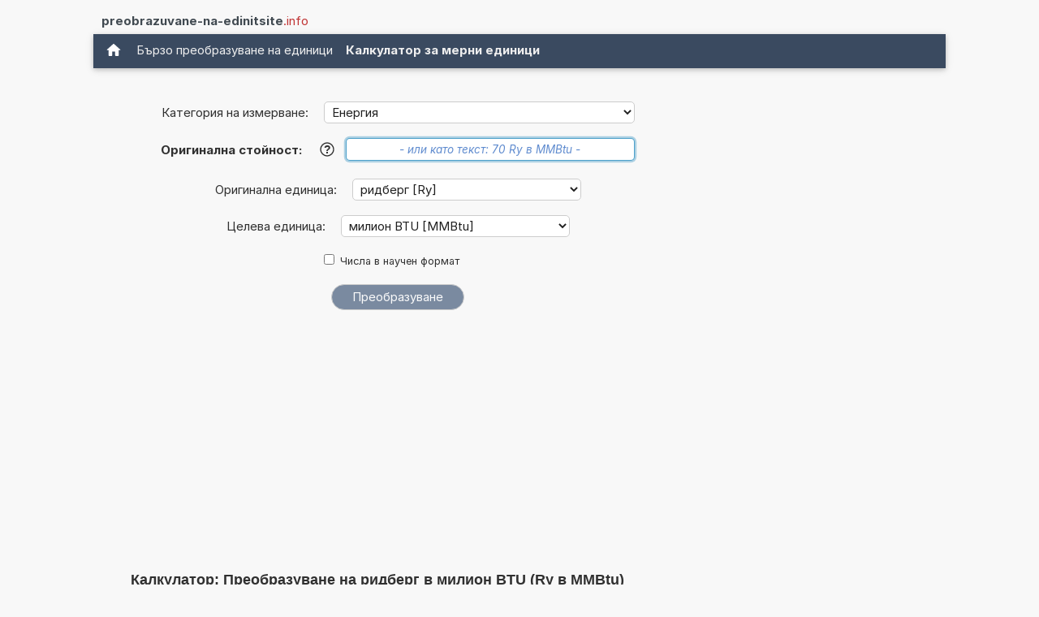

--- FILE ---
content_type: text/html; charset=UTF-8
request_url: https://www.preobrazuvane-na-edinitsite.info/preobrazuvane+na+ridberg+v+milion+BTU.php
body_size: 15294
content:
<!DOCTYPE html>
<html xml:lang="bg" lang="bg" dir="ltr">
<head>
    <title>Калкулатор: Преобразуване на Ry в MMBtu (ридберг в милион BTU)</title>

    <meta name="description" content="Колко милион BTU правят 1 ридберг? Калкулатор на единици за преобразуване на Ry в MMBtu. (ридберг в милион BTU) (Енергия)">
<meta charset="utf-8">            
<meta name="robots" content="ALL">
<meta name="copyright" content="2025, Thomas Hainke">            
<meta name="author" content="Thomas Hainke, Dipl. Inform. Univ.">
<meta name="viewport" content="width=device-width, initial-scale=1">
<meta name="apple-touch-fullscreen" content="YES">
<meta name="mobile-web-app-capable" content="yes">
<link rel="apple-touch-icon" href="/apple-touch-icon.png">
<link rel="apple-touch-icon" sizes="57x57" href="/apple-touch-icon-57x57.png">
<link rel="apple-touch-icon" sizes="72x72" href="/apple-touch-icon-72x72.png">
<link rel="apple-touch-icon" sizes="76x76" href="/apple-touch-icon-76x76.png">
<link rel="apple-touch-icon" sizes="114x114" href="/apple-touch-icon-114x114.png">
<link rel="apple-touch-icon" sizes="120x120" href="/apple-touch-icon-120x120.png">
<link rel="apple-touch-icon" sizes="144x144" href="/apple-touch-icon-144x144.png">
<link rel="apple-touch-icon" sizes="152x152" href="/apple-touch-icon-152x152.png">
<link rel="apple-touch-icon" sizes="152x152" href="/apple-touch-icon-180x180.png">
<meta name="HandheldFriendly" content="true">
<link rel="canonical" href="https://www.preobrazuvane-na-edinitsite.info/preobrazuvane+na+ridberg+v+milion+BTU.php">


	<link rel="preload" href="common/fonts/Inter/Inter-Regular.woff2" as="font" type="font/woff2" crossorigin>
	<link rel="preload" href="common/fonts/Inter/Inter-Bold.woff2" as="font" type="font/woff2" crossorigin>

	<style>@font-face{font-family:InterVariable;font-style:normal;font-weight:100 900;font-display:swap;src:url("./common/fonts/Inter/InterVariable.woff2") format("woff2");}@font-face{font-family:InterVariable;font-style:italic;font-weight:100 900;font-display:swap;src:url("./common/fonts/Inter/InterVariable-Italic.woff2") format("woff2");}@font-face{font-family:"Inter";font-style:normal;font-weight:100;font-display:swap;src:url("./common/fonts/Inter/Inter-Thin.woff2") format("woff2");}@font-face{font-family:"Inter";font-style:italic;font-weight:100;font-display:swap;src:url("./common/fonts/Inter/Inter-ThinItalic.woff2") format("woff2");}@font-face{font-family:"Inter";font-style:normal;font-weight:200;font-display:swap;src:url("./common/fonts/Inter/Inter-ExtraLight.woff2") format("woff2");}@font-face{font-family:"Inter";font-style:italic;font-weight:200;font-display:swap;src:url("./common/fonts/Inter/Inter-ExtraLightItalic.woff2") format("woff2");}@font-face{font-family:"Inter";font-style:normal;font-weight:300;font-display:swap;src:url("./common/fonts/Inter/Inter-Light.woff2") format("woff2");}@font-face{font-family:"Inter";font-style:italic;font-weight:300;font-display:swap;src:url("./common/fonts/Inter/Inter-LightItalic.woff2") format("woff2");}@font-face{font-family:"Inter";font-style:normal;font-weight:400;font-display:swap;src:url("./common/fonts/Inter/Inter-Regular.woff2") format("woff2");}@font-face{font-family:"Inter";font-style:italic;font-weight:400;font-display:swap;src:url("./common/fonts/Inter/Inter-Italic.woff2") format("woff2");}@font-face{font-family:"Inter";font-style:normal;font-weight:500;font-display:swap;src:url("./common/fonts/Inter/Inter-Medium.woff2") format("woff2");}@font-face{font-family:"Inter";font-style:italic;font-weight:500;font-display:swap;src:url("./common/fonts/Inter/Inter-MediumItalic.woff2") format("woff2");}@font-face{font-family:"Inter";font-style:normal;font-weight:600;font-display:swap;src:url("./common/fonts/Inter/Inter-SemiBold.woff2") format("woff2");}@font-face{font-family:"Inter";font-style:italic;font-weight:600;font-display:swap;src:url("./common/fonts/Inter/Inter-SemiBoldItalic.woff2") format("woff2");}@font-face{font-family:"Inter";font-style:normal;font-weight:700;font-display:swap;src:url("./common/fonts/Inter/Inter-Bold.woff2") format("woff2");}@font-face{font-family:"Inter";font-style:italic;font-weight:700;font-display:swap;src:url("./common/fonts/Inter/Inter-BoldItalic.woff2") format("woff2");}@font-face{font-family:"Inter";font-style:normal;font-weight:800;font-display:swap;src:url("./common/fonts/Inter/Inter-ExtraBold.woff2") format("woff2");}@font-face{font-family:"Inter";font-style:italic;font-weight:800;font-display:swap;src:url("./common/fonts/Inter/Inter-ExtraBoldItalic.woff2") format("woff2");}@font-face{font-family:"Inter";font-style:normal;font-weight:900;font-display:swap;src:url("./common/fonts/Inter/Inter-Black.woff2") format("woff2");}@font-face{font-family:"Inter";font-style:italic;font-weight:900;font-display:swap;src:url("./common/fonts/Inter/Inter-BlackItalic.woff2") format("woff2");}@font-face{font-family:"InterDisplay";font-style:normal;font-weight:100;font-display:swap;src:url("./common/fonts/Inter/InterDisplay-Thin.woff2") format("woff2");}@font-face{font-family:"InterDisplay";font-style:italic;font-weight:100;font-display:swap;src:url("./common/fonts/Inter/InterDisplay-ThinItalic.woff2") format("woff2");}@font-face{font-family:"InterDisplay";font-style:normal;font-weight:200;font-display:swap;src:url("./common/fonts/Inter/InterDisplay-ExtraLight.woff2") format("woff2");}@font-face{font-family:"InterDisplay";font-style:italic;font-weight:200;font-display:swap;src:url("./common/fonts/Inter/InterDisplay-ExtraLightItalic.woff2") format("woff2");}@font-face{font-family:"InterDisplay";font-style:normal;font-weight:300;font-display:swap;src:url("./common/fonts/Inter/InterDisplay-Light.woff2") format("woff2");}@font-face{font-family:"InterDisplay";font-style:italic;font-weight:300;font-display:swap;src:url("./common/fonts/Inter/InterDisplay-LightItalic.woff2") format("woff2");}@font-face{font-family:"InterDisplay";font-style:normal;font-weight:400;font-display:swap;src:url("./common/fonts/Inter/InterDisplay-Regular.woff2") format("woff2");}@font-face{font-family:"InterDisplay";font-style:italic;font-weight:400;font-display:swap;src:url("./common/fonts/Inter/InterDisplay-Italic.woff2") format("woff2");}@font-face{font-family:"InterDisplay";font-style:normal;font-weight:500;font-display:swap;src:url("./common/fonts/Inter/InterDisplay-Medium.woff2") format("woff2");}@font-face{font-family:"InterDisplay";font-style:italic;font-weight:500;font-display:swap;src:url("./common/fonts/Inter/InterDisplay-MediumItalic.woff2") format("woff2");}@font-face{font-family:"InterDisplay";font-style:normal;font-weight:600;font-display:swap;src:url("./common/fonts/Inter/InterDisplay-SemiBold.woff2") format("woff2");}@font-face{font-family:"InterDisplay";font-style:italic;font-weight:600;font-display:swap;src:url("./common/fonts/Inter/InterDisplay-SemiBoldItalic.woff2") format("woff2");}@font-face{font-family:"InterDisplay";font-style:normal;font-weight:700;font-display:swap;src:url("./common/fonts/Inter/InterDisplay-Bold.woff2") format("woff2");}@font-face{font-family:"InterDisplay";font-style:italic;font-weight:700;font-display:swap;src:url("./common/fonts/Inter/InterDisplay-BoldItalic.woff2") format("woff2");}@font-face{font-family:"InterDisplay";font-style:normal;font-weight:800;font-display:swap;src:url("./common/fonts/Inter/InterDisplay-ExtraBold.woff2") format("woff2");}@font-face{font-family:"InterDisplay";font-style:italic;font-weight:800;font-display:swap;src:url("./common/fonts/Inter/InterDisplay-ExtraBoldItalic.woff2") format("woff2");}@font-face{font-family:"InterDisplay";font-style:normal;font-weight:900;font-display:swap;src:url("./common/fonts/Inter/InterDisplay-Black.woff2") format("woff2");}@font-face{font-family:"InterDisplay";font-style:italic;font-weight:900;font-display:swap;src:url("./common/fonts/Inter/InterDisplay-BlackItalic.woff2") format("woff2");}@font-feature-values InterVariable{@character-variant{cv01:1;cv02:2;cv03:3;cv04:4;cv05:5;cv06:6;cv07:7;cv08:8;cv09:9;cv10:10;cv11:11;cv12:12;cv13:13;alt-1:1;alt-3:9;open-4:2;open-6:3;open-9:4;lc-l-with-tail:5;simplified-u:6;alt-double-s:7;uc-i-with-serif:8;uc-g-with-spur:10;single-story-a:11;compact-lc-f:12;compact-lc-t:13;}@styleset{ss01:1;ss02:2;ss03:3;ss04:4;ss05:5;ss06:6;ss07:7;ss08:8;open-digits:1;disambiguation:2;disambiguation-except-zero:4;round-quotes-and-commas:3;square-punctuation:7;square-quotes:8;circled-characters:5;squared-characters:6;}}@font-feature-values Inter{@character-variant{cv01:1;cv02:2;cv03:3;cv04:4;cv05:5;cv06:6;cv07:7;cv08:8;cv09:9;cv10:10;cv11:11;cv12:12;cv13:13;alt-1:1;alt-3:9;open-4:2;open-6:3;open-9:4;lc-l-with-tail:5;simplified-u:6;alt-double-s:7;uc-i-with-serif:8;uc-g-with-spur:10;single-story-a:11;compact-lc-f:12;compact-lc-t:13;}@styleset{ss01:1;ss02:2;ss03:3;ss04:4;ss05:5;ss06:6;ss07:7;ss08:8;open-digits:1;disambiguation:2;disambiguation-except-zero:4;round-quotes-and-commas:3;square-punctuation:7;square-quotes:8;circled-characters:5;squared-characters:6;}}@font-feature-values InterDisplay{@character-variant{cv01:1;cv02:2;cv03:3;cv04:4;cv05:5;cv06:6;cv07:7;cv08:8;cv09:9;cv10:10;cv11:11;cv12:12;cv13:13;alt-1:1;alt-3:9;open-4:2;open-6:3;open-9:4;lc-l-with-tail:5;simplified-u:6;alt-double-s:7;uc-i-with-serif:8;uc-g-with-spur:10;single-story-a:11;compact-lc-f:12;compact-lc-t:13;}@styleset{ss01:1;ss02:2;ss03:3;ss04:4;ss05:5;ss06:6;ss07:7;ss08:8;open-digits:1;disambiguation:2;disambiguation-except-zero:4;round-quotes-and-commas:3;square-punctuation:7;square-quotes:8;circled-characters:5;squared-characters:6;}}html{box-sizing:border-box}*,*:before,*:after{box-sizing:inherit}html{-ms-text-size-adjust:100%;-webkit-text-size-adjust:100%}body{margin:0}article,aside,details,figcaption,figure,footer,header,main,menu,nav,section{display:block}summary{display:list-item}audio,canvas,progress,video{display:inline-block}progress{vertical-align:baseline}audio:not([controls]){display:none;height:0}[hidden],template{display:none}a{background-color:transparent}a:active,a:hover{outline-width:0}abbr[title]{border-bottom:none;text-decoration:underline;text-decoration:underline dotted}b,strong{font-weight:bolder}dfn{font-style:italic}mark{background:#ff0;color:#000}small{font-size:80%}sub,sup{font-size:75%;line-height:0;position:relative;vertical-align:baseline}sub{bottom:-0.25em}sup{top:-0.5em}figure{margin:1em 40px}img{border-style:none}code,kbd,pre,samp{font-family:monospace,monospace;font-size:1em}hr{box-sizing:content-box;height:0;overflow:visible}button,input,select,textarea,optgroup{font:inherit;margin:0}optgroup{font-weight:bold}button,input{overflow:visible}button,select{text-transform:none}button,[type=button],[type=reset],[type=submit]{-webkit-appearance:button}button::-moz-focus-inner,[type=button]::-moz-focus-inner,[type=reset]::-moz-focus-inner,[type=submit]::-moz-focus-inner{border-style:none;padding:0}button:-moz-focusring,[type=button]:-moz-focusring,[type=reset]:-moz-focusring,[type=submit]:-moz-focusring{outline:1px dotted ButtonText}fieldset{border:1px solid #c0c0c0;margin:0 2px;padding:.35em .625em .75em}legend{color:inherit;display:table;max-width:100%;padding:0;white-space:normal}textarea{overflow:auto}[type=checkbox],[type=radio]{padding:0}[type=number]::-webkit-inner-spin-button,[type=number]::-webkit-outer-spin-button{height:auto}[type=search]{-webkit-appearance:textfield;outline-offset:-2px}[type=search]::-webkit-search-decoration{-webkit-appearance:none}::-webkit-file-upload-button{-webkit-appearance:button;font:inherit}html,body{font-family:Verdana,sans-serif;font-size:15px;line-height:1.5}html{overflow-x:hidden}h1{font-size:36px}h2{font-size:30px}h3{font-size:24px}h4{font-size:20px}h5{font-size:18px}h6{font-size:16px}.w3-serif{font-family:serif}.w3-sans-serif{font-family:sans-serif}.w3-cursive{font-family:cursive}.w3-monospace{font-family:monospace}h1,h2,h3,h4,h5,h6{font-family:"Segoe UI",Arial,sans-serif;font-weight:400;margin:10px 0}.w3-wide{letter-spacing:4px}hr{border:0;border-top:1px solid #eee;margin:20px 0}.w3-image{max-width:100%;height:auto}img{vertical-align:middle}a{color:inherit}.w3-table,.w3-table-all{border-collapse:collapse;border-spacing:0;width:100%;display:table}.w3-table-all{border:1px solid #ccc}.w3-bordered tr,.w3-table-all tr{border-bottom:1px solid #ddd}.w3-striped tbody tr:nth-child(even){background-color:#f1f1f1}.w3-table-all tr:nth-child(odd){background-color:#fff}.w3-table-all tr:nth-child(even){background-color:#f1f1f1}.w3-hoverable tbody tr:hover,.w3-ul.w3-hoverable li:hover{background-color:#ccc}.w3-centered tr th,.w3-centered tr td{text-align:center}.w3-table td,.w3-table th,.w3-table-all td,.w3-table-all th{padding:8px 8px;display:table-cell;text-align:left;vertical-align:top}.w3-table th:first-child,.w3-table td:first-child,.w3-table-all th:first-child,.w3-table-all td:first-child{padding-left:16px}.w3-btn,.w3-button{border:none;display:inline-block;padding:8px 16px;vertical-align:middle;overflow:hidden;text-decoration:none;color:inherit;background-color:inherit;text-align:center;cursor:pointer;white-space:nowrap}.w3-btn:hover{box-shadow:0 8px 16px 0 rgba(0,0,0,0.2),0 6px 20px 0 rgba(0,0,0,0.19)}.w3-btn,.w3-button{-webkit-touch-callout:none;-webkit-user-select:none;-khtml-user-select:none;-moz-user-select:none;-ms-user-select:none;user-select:none}.w3-disabled,.w3-btn:disabled,.w3-button:disabled{cursor:not-allowed;opacity:0.3}.w3-disabled *,:disabled *{pointer-events:none}.w3-btn.w3-disabled:hover,.w3-btn:disabled:hover{box-shadow:none}.w3-badge,.w3-tag{background-color:#000;color:#fff;display:inline-block;padding-left:8px;padding-right:8px;text-align:center}.w3-badge{border-radius:50%}.w3-ul{list-style-type:none;padding:0;margin:0}.w3-ul li{padding:8px 16px;border-bottom:1px solid #ddd}.w3-ul li:last-child{border-bottom:none}.w3-tooltip,.w3-display-container{position:relative}.w3-tooltip .w3-text{display:none}.w3-tooltip:hover .w3-text{display:inline-block}.w3-ripple:active{opacity:0.5}.w3-ripple{transition:opacity 0s}.w3-input{padding:8px;display:block;border:none;border-bottom:1px solid #ccc;width:100%}.w3-select{padding:9px 0;width:100%;border:none;border-bottom:1px solid #ccc}.w3-dropdown-click,.w3-dropdown-hover{position:relative;display:inline-block;cursor:pointer}.w3-dropdown-hover:hover .w3-dropdown-content{display:block}.w3-dropdown-hover:first-child,.w3-dropdown-click:hover{background-color:#ccc;color:#000}.w3-dropdown-hover:hover > .w3-button:first-child,.w3-dropdown-click:hover > .w3-button:first-child{background-color:#ccc;color:#000}.w3-dropdown-content{cursor:auto;color:#000;background-color:#fff;display:none;position:absolute;min-width:160px;margin:0;padding:0;z-index:1}.w3-check,.w3-radio{width:24px;height:24px;position:relative;top:6px}.w3-sidebar{height:100%;width:200px;background-color:#fff;position:fixed!important;z-index:1;overflow:auto}.w3-bar-block .w3-dropdown-hover,.w3-bar-block .w3-dropdown-click{width:100%}.w3-bar-block .w3-dropdown-hover .w3-dropdown-content,.w3-bar-block .w3-dropdown-click .w3-dropdown-content{min-width:100%}.w3-bar-block .w3-dropdown-hover .w3-button,.w3-bar-block .w3-dropdown-click .w3-button{width:100%;text-align:left;padding:8px 16px}.w3-main,#main{transition:margin-left .4s}.w3-modal{z-index:3;display:none;padding-top:100px;position:fixed;left:0;top:0;width:100%;height:100%;overflow:auto;background-color:rgb(0,0,0);background-color:rgba(0,0,0,0.4)}.w3-modal-content{margin:auto;background-color:#fff;position:relative;padding:0;outline:0;width:600px}.w3-bar{width:100%;overflow:hidden}.w3-center .w3-bar{display:inline-block;width:auto}.w3-bar .w3-bar-item{padding:8px 16px;float:left;width:auto;border:none;display:block;outline:0}.w3-bar .w3-dropdown-hover,.w3-bar .w3-dropdown-click{position:static;float:left}.w3-bar .w3-button{white-space:normal}.w3-bar-block .w3-bar-item{width:100%;display:block;padding:8px 16px;text-align:left;border:none;white-space:normal;float:none;outline:0}.w3-bar-block.w3-center .w3-bar-item{text-align:center}.w3-block{display:block;width:100%}.w3-responsive{display:block;overflow-x:auto}.w3-container:after,.w3-container:before,.w3-panel:after,.w3-panel:before,.w3-row:after,.w3-row:before,.w3-row-padding:after,.w3-row-padding:before,.w3-cell-row:before,.w3-cell-row:after,.w3-clear:after,.w3-clear:before,.w3-bar:before,.w3-bar:after{content:"";display:table;clear:both}.w3-col,.w3-half,.w3-third,.w3-twothird,.w3-threequarter,.w3-quarter{float:left;width:100%}.w3-col.s1{width:8.33333%}.w3-col.s2{width:16.66666%}.w3-col.s3{width:24.99999%}.w3-col.s4{width:33.33333%}.w3-col.s5{width:41.66666%}.w3-col.s6{width:49.99999%}.w3-col.s7{width:58.33333%}.w3-col.s8{width:66.66666%}.w3-col.s9{width:74.99999%}.w3-col.s10{width:83.33333%}.w3-col.s11{width:91.66666%}.w3-col.s12{width:99.99999%}@media (min-width:601px){.w3-col.m1{width:8.33333%}.w3-col.m2{width:16.66666%}.w3-col.m3,.w3-quarter{width:24.99999%}.w3-col.m4,.w3-third{width:33.33333%}.w3-col.m5{width:41.66666%}.w3-col.m6,.w3-half{width:49.99999%}.w3-col.m7{width:58.33333%}.w3-col.m8,.w3-twothird{width:66.66666%}.w3-col.m9,.w3-threequarter{width:74.99999%}.w3-col.m10{width:83.33333%}.w3-col.m11{width:91.66666%}.w3-col.m12{width:99.99999%}}@media (min-width:993px){.w3-col.l1{width:8.33333%}.w3-col.l2{width:16.66666%}.w3-col.l3{width:24.99999%}.w3-col.l4{width:33.33333%}.w3-col.l5{width:41.66666%}.w3-col.l6{width:49.99999%}.w3-col.l7{width:58.33333%}.w3-col.l8{width:66.66666%}.w3-col.l9{width:74.99999%}.w3-col.l10{width:83.33333%}.w3-col.l11{width:91.66666%}.w3-col.l12{width:99.99999%}}.w3-rest{overflow:hidden}.w3-stretch{margin-left:-16px;margin-right:-16px}.w3-content,.w3-auto{margin-left:auto;margin-right:auto}.w3-content{max-width:980px}.w3-auto{max-width:1140px}.w3-cell-row{display:table;width:100%}.w3-cell{display:table-cell}.w3-cell-top{vertical-align:top}.w3-cell-middle{vertical-align:middle}.w3-cell-bottom{vertical-align:bottom}.w3-hide{display:none!important}.w3-show-block,.w3-show{display:block!important}.w3-show-inline-block{display:inline-block!important}@media (max-width:1205px){.w3-auto{max-width:95%}}@media (max-width:600px){.w3-modal-content{margin:0 10px;width:auto!important}.w3-modal{padding-top:30px}.w3-dropdown-hover.w3-mobile .w3-dropdown-content,.w3-dropdown-click.w3-mobile .w3-dropdown-content{position:relative}.w3-hide-small{display:none!important}.w3-mobile{display:block;width:100%!important}.w3-bar-item.w3-mobile,.w3-dropdown-hover.w3-mobile,.w3-dropdown-click.w3-mobile{text-align:center}.w3-dropdown-hover.w3-mobile,.w3-dropdown-hover.w3-mobile .w3-btn,.w3-dropdown-hover.w3-mobile .w3-button,.w3-dropdown-click.w3-mobile,.w3-dropdown-click.w3-mobile .w3-btn,.w3-dropdown-click.w3-mobile .w3-button{width:100%}}@media (max-width:768px){.w3-modal-content{width:500px}.w3-modal{padding-top:50px}}@media (min-width:993px){.w3-modal-content{width:900px}.w3-hide-large{display:none!important}.w3-sidebar.w3-collapse{display:block!important}}@media (max-width:992px) and (min-width:601px){.w3-hide-medium{display:none!important}}@media (max-width:992px){.w3-sidebar.w3-collapse{display:none}.w3-main{margin-left:0!important;margin-right:0!important}.w3-auto{max-width:100%}}.w3-top,.w3-bottom{position:fixed;width:100%;z-index:1}.w3-top{top:0}.w3-bottom{bottom:0}.w3-overlay{position:fixed;display:none;width:100%;height:100%;top:0;left:0;right:0;bottom:0;background-color:rgba(0,0,0,0.5);z-index:2}.w3-display-topleft{position:absolute;left:0;top:0}.w3-display-topright{position:absolute;right:0;top:0}.w3-display-bottomleft{position:absolute;left:0;bottom:0}.w3-display-bottomright{position:absolute;right:0;bottom:0}.w3-display-middle{position:absolute;top:50%;left:50%;transform:translate(-50%,-50%);-ms-transform:translate(-50%,-50%)}.w3-display-left{position:absolute;top:50%;left:0%;transform:translate(0%,-50%);-ms-transform:translate(-0%,-50%)}.w3-display-right{position:absolute;top:50%;right:0%;transform:translate(0%,-50%);-ms-transform:translate(0%,-50%)}.w3-display-topmiddle{position:absolute;left:50%;top:0;transform:translate(-50%,0%);-ms-transform:translate(-50%,0%)}.w3-display-bottommiddle{position:absolute;left:50%;bottom:0;transform:translate(-50%,0%);-ms-transform:translate(-50%,0%)}.w3-display-container:hover .w3-display-hover{display:block}.w3-display-container:hover span.w3-display-hover{display:inline-block}.w3-display-hover{display:none}.w3-display-position{position:absolute}.w3-circle{border-radius:50%}.w3-round-small{border-radius:2px}.w3-round,.w3-round-medium{border-radius:4px}.w3-round-large{border-radius:8px}.w3-round-xlarge{border-radius:16px}.w3-round-xxlarge{border-radius:32px}.w3-row-padding,.w3-row-padding>.w3-half,.w3-row-padding>.w3-third,.w3-row-padding>.w3-twothird,.w3-row-padding>.w3-threequarter,.w3-row-padding>.w3-quarter,.w3-row-padding>.w3-col{padding:0 8px}.w3-container,.w3-panel{padding:0.01em 16px}.w3-panel{margin-top:16px;margin-bottom:16px}.w3-code,.w3-codespan{font-family:Consolas,"courier new";font-size:16px}.w3-code{width:auto;background-color:#fff;padding:8px 12px;border-left:4px solid #4CAF50;word-wrap:break-word}.w3-codespan{color:crimson;background-color:#f1f1f1;padding-left:4px;padding-right:4px;font-size:110%}.w3-card,.w3-card-2{box-shadow:0 2px 5px 0 rgba(0,0,0,0.16),0 2px 10px 0 rgba(0,0,0,0.12)}.w3-card-4,.w3-hover-shadow:hover{box-shadow:0 4px 10px 0 rgba(0,0,0,0.2),0 4px 20px 0 rgba(0,0,0,0.19)}.w3-spin{animation:w3-spin 2s infinite linear}@keyframes w3-spin{0%{transform:rotate(0deg)}100%{transform:rotate(359deg)}}.w3-animate-fading{animation:fading 10s infinite}@keyframes fading{0%{opacity:0}50%{opacity:1}100%{opacity:0}}.w3-animate-opacity{animation:opac 0.8s}@keyframes opac{from{opacity:0}to{opacity:1}}.w3-animate-top{position:relative;animation:animatetop 0.4s}@keyframes animatetop{from{top:-300px;opacity:0}to{top:0;opacity:1}}.w3-animate-left{position:relative;animation:animateleft 0.4s}@keyframes animateleft{from{left:-300px;opacity:0}to{left:0;opacity:1}}.w3-animate-right{position:relative;animation:animateright 0.4s}@keyframes animateright{from{right:-300px;opacity:0}to{right:0;opacity:1}}.w3-animate-bottom{position:relative;animation:animatebottom 0.4s}@keyframes animatebottom{from{bottom:-300px;opacity:0}to{bottom:0;opacity:1}}.w3-animate-zoom{animation:animatezoom 0.6s}@keyframes animatezoom{from{transform:scale(0)}to{transform:scale(1)}}.w3-animate-input{transition:width 0.4s ease-in-out}.w3-animate-input:focus{width:100%!important}.w3-opacity,.w3-hover-opacity:hover{opacity:0.60}.w3-opacity-off,.w3-hover-opacity-off:hover{opacity:1}.w3-opacity-max{opacity:0.25}.w3-opacity-min{opacity:0.75}.w3-greyscale-max,.w3-grayscale-max,.w3-hover-greyscale:hover,.w3-hover-grayscale:hover{filter:grayscale(100%)}.w3-greyscale,.w3-grayscale{filter:grayscale(75%)}.w3-greyscale-min,.w3-grayscale-min{filter:grayscale(50%)}.w3-sepia{filter:sepia(75%)}.w3-sepia-max,.w3-hover-sepia:hover{filter:sepia(100%)}.w3-sepia-min{filter:sepia(50%)}.w3-tiny{font-size:10px!important}.w3-small{font-size:12px!important}.w3-medium{font-size:15px!important}.w3-large{font-size:18px!important}.w3-xlarge{font-size:24px!important}.w3-xxlarge{font-size:36px!important}.w3-xxxlarge{font-size:48px!important}.w3-jumbo{font-size:64px!important}.w3-left-align{text-align:left!important}.w3-right-align{text-align:right!important}.w3-justify{text-align:justify!important}.w3-center{text-align:center!important}.w3-border-0{border:0!important}.w3-border{border:1px solid #ccc!important}.w3-border-top{border-top:1px solid #ccc!important}.w3-border-bottom{border-bottom:1px solid #ccc!important}.w3-border-left{border-left:1px solid #ccc!important}.w3-border-right{border-right:1px solid #ccc!important}.w3-topbar{border-top:6px solid #ccc!important}.w3-bottombar{border-bottom:6px solid #ccc!important}.w3-leftbar{border-left:6px solid #ccc!important}.w3-rightbar{border-right:6px solid #ccc!important}.w3-section,.w3-code{margin-top:16px!important;margin-bottom:16px!important}.w3-margin{margin:16px!important}.w3-margin-top{margin-top:16px!important}.w3-margin-bottom{margin-bottom:16px!important}.w3-margin-left{margin-left:16px!important}.w3-margin-right{margin-right:16px!important}.w3-padding-small{padding:4px 8px!important}.w3-padding{padding:8px 16px!important}.w3-padding-large{padding:12px 24px!important}.w3-padding-16{padding-top:16px!important;padding-bottom:16px!important}.w3-padding-24{padding-top:24px!important;padding-bottom:24px!important}.w3-padding-32{padding-top:32px!important;padding-bottom:32px!important}.w3-padding-48{padding-top:48px!important;padding-bottom:48px!important}.w3-padding-64{padding-top:64px!important;padding-bottom:64px!important}.w3-padding-top-64{padding-top:64px!important}.w3-padding-top-48{padding-top:48px!important}.w3-padding-top-32{padding-top:32px!important}.w3-padding-top-24{padding-top:24px!important}.w3-left{float:left!important}.w3-right{float:right!important}.w3-button:hover{color:#000!important;background-color:#ccc!important}.w3-transparent,.w3-hover-none:hover{background-color:transparent!important}.w3-hover-none:hover{box-shadow:none!important}.w3-amber,.w3-hover-amber:hover{color:#000!important;background-color:#ffc107!important}.w3-aqua,.w3-hover-aqua:hover{color:#000!important;background-color:#00ffff!important}.w3-blue,.w3-hover-blue:hover{color:#fff!important;background-color:#2196F3!important}.w3-light-blue,.w3-hover-light-blue:hover{color:#000!important;background-color:#87CEEB!important}.w3-brown,.w3-hover-brown:hover{color:#fff!important;background-color:#795548!important}.w3-cyan,.w3-hover-cyan:hover{color:#000!important;background-color:#00bcd4!important}.w3-blue-grey,.w3-hover-blue-grey:hover,.w3-blue-gray,.w3-hover-blue-gray:hover{color:#fff!important;background-color:#607d8b!important}.w3-green,.w3-hover-green:hover{color:#fff!important;background-color:#4CAF50!important}.w3-light-green,.w3-hover-light-green:hover{color:#000!important;background-color:#8bc34a!important}.w3-indigo,.w3-hover-indigo:hover{color:#fff!important;background-color:#3f51b5!important}.w3-khaki,.w3-hover-khaki:hover{color:#000!important;background-color:#f0e68c!important}.w3-lime,.w3-hover-lime:hover{color:#000!important;background-color:#cddc39!important}.w3-orange,.w3-hover-orange:hover{color:#000!important;background-color:#ff9800!important}.w3-deep-orange,.w3-hover-deep-orange:hover{color:#fff!important;background-color:#ff5722!important}.w3-pink,.w3-hover-pink:hover{color:#fff!important;background-color:#e91e63!important}.w3-purple,.w3-hover-purple:hover{color:#fff!important;background-color:#9c27b0!important}.w3-deep-purple,.w3-hover-deep-purple:hover{color:#fff!important;background-color:#673ab7!important}.w3-red,.w3-hover-red:hover{color:#fff!important;background-color:#f44336!important}.w3-sand,.w3-hover-sand:hover{color:#000!important;background-color:#fdf5e6!important}.w3-teal,.w3-hover-teal:hover{color:#fff!important;background-color:#009688!important}.w3-yellow,.w3-hover-yellow:hover{color:#000!important;background-color:#ffeb3b!important}.w3-white,.w3-hover-white:hover{color:#000!important;background-color:#fff!important}.w3-black,.w3-hover-black:hover{color:#fff!important;background-color:#000!important}.w3-grey,.w3-hover-grey:hover,.w3-gray,.w3-hover-gray:hover{color:#000!important;background-color:#9e9e9e!important}.w3-light-grey,.w3-hover-light-grey:hover,.w3-light-gray,.w3-hover-light-gray:hover{color:#000!important;background-color:#f1f1f1!important}.w3-dark-grey,.w3-hover-dark-grey:hover,.w3-dark-gray,.w3-hover-dark-gray:hover{color:#fff!important;background-color:#616161!important}.w3-pale-red,.w3-hover-pale-red:hover{color:#000!important;background-color:#ffdddd!important}.w3-pale-green,.w3-hover-pale-green:hover{color:#000!important;background-color:#ddffdd!important}.w3-pale-yellow,.w3-hover-pale-yellow:hover{color:#000!important;background-color:#ffffcc!important}.w3-pale-blue,.w3-hover-pale-blue:hover{color:#000!important;background-color:#ddffff!important}.w3-text-amber,.w3-hover-text-amber:hover{color:#ffc107!important}.w3-text-aqua,.w3-hover-text-aqua:hover{color:#00ffff!important}.w3-text-blue,.w3-hover-text-blue:hover{color:#2196F3!important}.w3-text-light-blue,.w3-hover-text-light-blue:hover{color:#87CEEB!important}.w3-text-brown,.w3-hover-text-brown:hover{color:#795548!important}.w3-text-cyan,.w3-hover-text-cyan:hover{color:#00bcd4!important}.w3-text-blue-grey,.w3-hover-text-blue-grey:hover,.w3-text-blue-gray,.w3-hover-text-blue-gray:hover{color:#607d8b!important}.w3-text-green,.w3-hover-text-green:hover{color:#4CAF50!important}.w3-text-light-green,.w3-hover-text-light-green:hover{color:#8bc34a!important}.w3-text-indigo,.w3-hover-text-indigo:hover{color:#3f51b5!important}.w3-text-khaki,.w3-hover-text-khaki:hover{color:#b4aa50!important}.w3-text-lime,.w3-hover-text-lime:hover{color:#cddc39!important}.w3-text-orange,.w3-hover-text-orange:hover{color:#ff9800!important}.w3-text-deep-orange,.w3-hover-text-deep-orange:hover{color:#ff5722!important}.w3-text-pink,.w3-hover-text-pink:hover{color:#e91e63!important}.w3-text-purple,.w3-hover-text-purple:hover{color:#9c27b0!important}.w3-text-deep-purple,.w3-hover-text-deep-purple:hover{color:#673ab7!important}.w3-text-red,.w3-hover-text-red:hover{color:#f44336!important}.w3-text-sand,.w3-hover-text-sand:hover{color:#fdf5e6!important}.w3-text-teal,.w3-hover-text-teal:hover{color:#009688!important}.w3-text-yellow,.w3-hover-text-yellow:hover{color:#d2be0e!important}.w3-text-white,.w3-hover-text-white:hover{color:#fff!important}.w3-text-black,.w3-hover-text-black:hover{color:#000!important}.w3-text-grey,.w3-hover-text-grey:hover,.w3-text-gray,.w3-hover-text-gray:hover{color:#757575!important}.w3-text-light-grey,.w3-hover-text-light-grey:hover,.w3-text-light-gray,.w3-hover-text-light-gray:hover{color:#f1f1f1!important}.w3-text-dark-grey,.w3-hover-text-dark-grey:hover,.w3-text-dark-gray,.w3-hover-text-dark-gray:hover{color:#3a3a3a!important}.w3-border-amber,.w3-hover-border-amber:hover{border-color:#ffc107!important}.w3-border-aqua,.w3-hover-border-aqua:hover{border-color:#00ffff!important}.w3-border-blue,.w3-hover-border-blue:hover{border-color:#2196F3!important}.w3-border-light-blue,.w3-hover-border-light-blue:hover{border-color:#87CEEB!important}.w3-border-brown,.w3-hover-border-brown:hover{border-color:#795548!important}.w3-border-cyan,.w3-hover-border-cyan:hover{border-color:#00bcd4!important}.w3-border-blue-grey,.w3-hover-border-blue-grey:hover,.w3-border-blue-gray,.w3-hover-border-blue-gray:hover{border-color:#607d8b!important}.w3-border-green,.w3-hover-border-green:hover{border-color:#4CAF50!important}.w3-border-light-green,.w3-hover-border-light-green:hover{border-color:#8bc34a!important}.w3-border-indigo,.w3-hover-border-indigo:hover{border-color:#3f51b5!important}.w3-border-khaki,.w3-hover-border-khaki:hover{border-color:#f0e68c!important}.w3-border-lime,.w3-hover-border-lime:hover{border-color:#cddc39!important}.w3-border-orange,.w3-hover-border-orange:hover{border-color:#ff9800!important}.w3-border-deep-orange,.w3-hover-border-deep-orange:hover{border-color:#ff5722!important}.w3-border-pink,.w3-hover-border-pink:hover{border-color:#e91e63!important}.w3-border-purple,.w3-hover-border-purple:hover{border-color:#9c27b0!important}.w3-border-deep-purple,.w3-hover-border-deep-purple:hover{border-color:#673ab7!important}.w3-border-red,.w3-hover-border-red:hover{border-color:#f44336!important}.w3-border-sand,.w3-hover-border-sand:hover{border-color:#fdf5e6!important}.w3-border-teal,.w3-hover-border-teal:hover{border-color:#009688!important}.w3-border-yellow,.w3-hover-border-yellow:hover{border-color:#ffeb3b!important}.w3-border-white,.w3-hover-border-white:hover{border-color:#fff!important}.w3-border-black,.w3-hover-border-black:hover{border-color:#000!important}.w3-border-grey,.w3-hover-border-grey:hover,.w3-border-gray,.w3-hover-border-gray:hover{border-color:#9e9e9e!important}.w3-border-light-grey,.w3-hover-border-light-grey:hover,.w3-border-light-gray,.w3-hover-border-light-gray:hover{border-color:#f1f1f1!important}.w3-border-dark-grey,.w3-hover-border-dark-grey:hover,.w3-border-dark-gray,.w3-hover-border-dark-gray:hover{border-color:#616161!important}.w3-border-pale-red,.w3-hover-border-pale-red:hover{border-color:#ffe7e7!important}.w3-border-pale-green,.w3-hover-border-pale-green:hover{border-color:#e7ffe7!important}.w3-border-pale-yellow,.w3-hover-border-pale-yellow:hover{border-color:#ffffcc!important}.w3-border-pale-blue,.w3-hover-border-pale-blue:hover{border-color:#e7ffff!important}:root{font-family:Inter,sans-serif;font-feature-settings:'liga' 1,'calt' 1;}@supports (font-variation-settings:normal){:root{font-family:InterVariable,sans-serif;}}div.main{max-width:1050px;}body{font-family:'Inter',sans-serif;font-weight:normal;font-size:clamp(1.05rem,2.5vi,1.07rem);line-height:1.5;}.logo-min a{font-weight:normal;text-decoration:none;position:relative;float:left;margin:15px 0 5px 10px;text-align:center;}.logo a{font-weight:normal;text-decoration:none;}@media only screen and (min-width:601px){.logo{position:relative;float:left;margin:15px 0 5px 10px;text-align:center;}}@media only screen and (min-width:993px){.logo{position:relative;float:left;margin:40px 0 20px 10px;text-align:center;}}.logo-titel{clear:both;max-width:280px;font-size:70%;padding-top:5px;text-align:center;}.logo-titel h1,h2,h3{font-size:90%;margin:0;padding:0;}h1{font-size:120%;font-weight:bold;}h2,h3,h4{font-size:120%;font-weight:bold;padding-top:1.5em;padding-bottom:0;}.content-top{float:right;margin:10px;}.content-bottom{margin:0 auto;padding:30px 0;text-align:center;}.content-bottom-100{margin:0 auto;padding:0;text-align:center;}.content-bottom-50{margin:0 auto;padding:0;text-align:center;}.bannercontent{margin:0 auto;padding:30px 0;text-align:center;}.navigation{padding:5px;margin-bottom:3px;}.container-main{display:flex;align-items:flex-start;}.article{flex:1;}.content-right{position:sticky;align-self:flex-start;margin-top:32px;top:32px;}.footer{margin:48px 0 144px;}img{border:none;}li{margin-bottom:5px;}th{font-weight:normal;}label{margin-right:15px;}.block{margin:1em 0.5em;}@media only screen and (min-width:601px){.block{margin:1em 2em;}}article a{display:inline-block;text-decoration:none;padding-right:1em;background:url('data:image/svg+xml;utf8,<svg width="21" height="16" fill="slategrey" viewBox="-4 0 12 12" xmlns="http://www.w3.org/2000/svg" xmlns:xlink="http://www.w3.org/1999/xlink"><polygon points="2,2 5,2 5,3 3,3 3,9 9,9 9,7 10,7 10,10 2,10"/><polygon points="6.2,2 10,2 10,5.79 8.58,4.37 6.5,6.5 5.5,5.5 7.6,3.4"/></svg>') right no-repeat;}a.cc_btn.cc_btn_accept_all{padding-right:37px;padding-left:20px;}select{padding:2px 5px;}input{padding:2px 7px;}input,select,textarea,input[type="checkbox"],button{border:1px solid;border-radius:5px;box-sizing:border-box;}input[type="submit"],button{padding:4px 25px;display:inline-block;border-radius:50px;cursor:pointer;transition:background-color 0.3s ease;}input:focus,select:focus,textarea:focus,button:focus{outline:none;}input::placeholder{font-style:italic;font-size:90%;text-align:center;vertical-align:center;}div.stickyadbottom{position:fixed;bottom:0;left:0;width:100%;text-align:center;padding:5px;transition:transform 0.3s ease-in-out;border-top:1px solid #a6a6a6;box-shadow:0 -1px 5px 0 rgba(10,10,9,0.22);}.hidden{display:none;}div.stickyad-closetab{position:absolute;right:0px;top:-35px;font-weight:bold;font-size:16px;padding:5px 15px;cursor:pointer;border-radius:10px 10px 0 0;border-left:1px solid #a6a6a6;border-right:1px solid #a6a6a6;border-top:1px solid #a6a6a6;}body{background-color:#f8f8f8;color:#303030;}h1,h2,h3,h4,h5,h5{color:#303030;}.logo,.logo-min{color:#404950;}#logo-tld{color:#c03333;}.error{color:#e03333;}.footer,.note{background-color:#ecedf1;}.footer a{color:#1a2a40;}.navigation{background-color:#3a4a60;color:#efefef;}.navigation-mobile{background-color:#3a4a60;color:#efefef;}.navigation a:hover,.navigation button:hover,.w3-dropdown-hover:hover > .w3-button{background-color:#e9e9f2 !important;color:#3f3f3f !important;font-weight:bold;}.navigation button{border-radius:0;}.w3-table-all th{background-color:#f8f8f8;}.w3-table-all tr:nth-child(odd){background-color:#ebedf0;}.w3-table-all tr:nth-child(even){background-color:#f8f8f8;}.w3-table-all tr{border-bottom:1px solid #878787;}.w3-table-all{border:0px solid #878787;}textarea,select,textarea,input:not([type="button"]){background-color:#ffffff;color:#202020;}html{accent-color:#3a4a60;}input,select,textarea,input[type="checkbox"],button{border-color:#ccc;}input:focus,select:focus,textarea:focus,button:focus{border-color:rgba(0,120,180,0.70);box-shadow:0 0 0 0.15rem rgba(0,120,180,0.30);}input[type="submit"],button{background-color:#7a8aa0;color:#fafafa;}input[type="submit"]:hover,button:hover{background-color:#3a4a60;color:#efefef;}input[type="submit"]:focus,button.focus{outline:2px solid rgba(0,120,180,0.30);}input::placeholder{color:#608ccf;}div.stickyadbottom,div.stickyad-closetab{background-color:white;color:#333;}@media (prefers-color-scheme:dark),(prefers-contrast:less){body{background-color:#07172f;color:#dfdfdf;}h1,h2,h3,h4,h5,h5{color:#dfdfdf;}.logo,.logo-min{color:#efefef;}#logo-tld{color:#efefef;}.error{color:#e03333;}.footer,.note{background-color:#1a2a40;}.footer a{color:#7a8ab0;}article a{background:url('data:image/svg+xml;utf8,<svg width="21" height="16" fill="lightgrey" viewBox="-4 0 12 12" xmlns="http://www.w3.org/2000/svg" xmlns:xlink="http://www.w3.org/1999/xlink"><polygon points="2,2 5,2 5,3 3,3 3,9 9,9 9,7 10,7 10,10 2,10"/><polygon points="6.2,2 10,2 10,5.79 8.58,4.37 6.5,6.5 5.5,5.5 7.6,3.4"/></svg>') right no-repeat;}.navigation,.w3-dropdown-content{background-color:#3a4a60;color:#efefef;}.navigation-mobile{background-color:#3a4a60;color:#efefef;}.navigation a:hover,.navigation button:hover{background-color:#7a8aa0 !important;color:#efefef !important;font-weight:normal;}.w3-dropdown-hover:hover > .w3-button{background-color:#7a8aa0 !important;color:#efefef !important;font-weight:normal;}.w3-table-all tr:nth-child(odd){background-color:#3d4d60;}.w3-table-all tr:nth-child(even){background-color:#2d3d50;}.w3-table-all tr{border-bottom:1px solid #878787;}.w3-table-all{border:0px solid #878787;}textarea,select,textarea,input:not([type="button"]){background-color:#5a6a80;color:#efefef;}html{accent-color:#6a7a90;}input[type="submit"]:focus,button:focus{outline:1px solid rgba(255,255,255,0.7);}input,select,textarea,input[type="checkbox"],button{border-color:rgba(240,240,240,0.7);}input:focus,select:focus,textarea:focus,button:focus{border-color:rgba(240,240,240,0.7);box-shadow:0 0 0 0.15rem rgba(240,240,240,0.9);}input[type="submit"],button{background-color:#5a6a80;color:#efefef;}input[type="submit"]:hover,button:hover{background-color:#3a4a60;color:#efefef;}input[type="submit"]:focus,button:focus{outline:2px solid rgba(240,240,240,0.5);}input::placeholder{color:#a0ccff;}div.stickyadbottom,div.stickyad-closetab{background-color:#3a4a60;color:#efefef;}hr{border-color:#555555;}img{filter:grayscale( 20% );}}@media (prefers-reduced-motion:reduce){*{animation:none !important;transition:none !important;}}#calculator-value{width:90%;}select{max-width:95%;}div.inputform{margin:0 auto -10px auto;}div.inputform_row,div.inputform_row_min{margin:1.0rem 0;text-align:center;}div.note{text-align:center;margin:10px 0;padding:20px 5px 20px 5px;}.navigation{display:none;}.content-bottom-100{margin-top:3px;}@media only screen and (min-width:601px){#calculator-value{width:auto;}select{max-width:none;}div.inputform{margin:20px auto 0 auto;}div.inputform_row,div.inputform_row_min{margin:1.4rem 0;}div.note{margin:0 10px 0 15px;padding:20px 10px 10px 10px;}.navigation{display:block;}}@media only screen and (min-width:993px){div.inputform{margin:20px auto 0 auto;}div.inputform_row,div.inputform_row_min{margin:1.2rem 0;}div.note{margin:0 10px 0 15px;padding:40px 20px 20px 20px;}.navigation{display:block;}}.result-error{text-align:center;padding:20px 40px;margin-bottom:-10px;}.disclaimer{margin:30px 40px 10px 40px;font-size:75%;text-align:center;line-height:100%;}@media only screen and (max-width:600px){div.inputform{margin-top:-0.5rem;}div.inputform_row{margin:1.2rem 0;}div.inputform_row_min{margin:0.8rem 0;}#submitButton{margin-top:3px;}}.copy-button{margin-left:16px;padding:4px 4px 0 4px;border-radius:5px;}.settings-button,.settings-button:hover{background:none;border:none;cursor:pointer;padding:0;float:right;margin:0 0.5em 0 0;}.settings-button svg{width:24px;height:24px;}.settings-modal{display:none;position:fixed;top:50%;left:50%;transform:translate(-50%,-50%);width:300px;padding:2rem;z-index:1000;border-radius:8px;}.settings-modal div.inputform_row{margin:2.4rem 0;}.overlay{display:none;position:fixed;top:0;left:0;width:100%;height:100%;background:rgba(0,0,0,0.5);z-index:999;}@media only screen and (min-width:601px){.settings-button,.settings-button:hover{margin-right:2em;margin-left:-2rem;}.settings-modal{width:400px;}}.inputvalue_group{display:inline-flex;align-items:center;}.btnhelp{border:none;cursor:pointer;padding:0;margin:0 0.7rem 0 0;border-radius:30px;transition:none;display:flex;align-items:center;justify-content:center;}.btnhelp svg{width:24px;height:24px;}.help-modal{margin-top:-2rem;display:none;flex-direction:column;overflow:hidden;position:fixed;top:50%;left:50%;transform:translate(-50%,-50%);width:80%;max-width:700px;max-height:80%;padding:1rem 2rem;z-index:1000;border-radius:8px;}.help-modal-content{padding:0;margin:1rem 0 1.5rem 0;overflow-y:auto;flex:1 1 auto;}.help-modal-footer{padding:10px;position:sticky;bottom:0;text-align:center;z-index:10;border-top:1px solid #ccc;}.help-modal-footer button{margin:10px 0 0 0;}@media only screen and (max-width:600px){.help-modal{margin-top:-3rem;width:95%;height:80%;max-height:100%;padding:0.5rem 1rem;}.btnhelp{margin-left:0.2rem;}.btnhelp svg{width:32px;height:32px;}}.settings-button svg{fill:#303030;}.settings-button:hover svg{fill:#608ccf;}.settings-modal,.help-modal{background:#f8f8f8;border:1px solid #ccc;box-shadow:0 4px 6px rgba(0,0,0,0.1);}.btnhelp{color:#303030;background:#f8f8f8;}@media (prefers-color-scheme:dark),(prefers-contrast:less){.settings-button svg{fill:#dfdfdf;}.settings-button:hover svg{fill:#fff;}.settings-modal,.help-modal{background:#1a2a40;border:1px solid #ccc;box-shadow:0 4px 6px rgba(0,0,0,0.1);}.btnhelp{color:#dfdfdf;background:#1a2a40;}}</style>
</head>
<body>

<div class="main w3-content">
<header>
	<div class="logo-min w3-hide-small">
		<a href="https://www.preobrazuvane-na-edinitsite.info"><span style="font-size: 15px;">
    <strong>preobrazuvane-na-edinitsite</strong><span id="logo-tld">.info</span>
</span></a>
	</div>
	
</header>

<nav>
	<div class="navigation w3-bar w3-card">
	<a class="w3-bar-item w3-button w3-padding-small w3-hide-medium w3-hide-large w3-left" href="javascript:void(0)" onclick="navMobileClick()">
		<svg xmlns="http://www.w3.org/2000/svg" width="24" height="20" viewBox="0 0 24 20"><path d="M0 0h24v24H0z" fill="none"/><path d="M3 18h18v-2H3v2zm0-5h18v-2H3v2zm0-7v2h18V6H3z" fill="white"/></svg>
	</a>
	<a href="https://www.preobrazuvane-na-edinitsite.info" class="w3-bar-item w3-button w3-padding-small w3-hide-small">
    <svg xmlns="http://www.w3.org/2000/svg" width="24" height="18" viewBox="0 0 24 20"><path fill="none" d="M0 0h24v24H0V0z"/><path d="M10 19v-5h4v5c0 .55.45 1 1 1h3c.55 0 1-.45 1-1v-7h1.7c.46 0 .68-.57.33-.87L12.67 3.6c-.38-.34-.96-.34-1.34 0l-8.36 7.53c-.34.3-.13.87.33.87H5v7c0 .55.45 1 1 1h3c.55 0 1-.45 1-1z" fill="white"/></svg>
</a><a href="preobrazuvane-na-edinitsi.php" class="w3-bar-item w3-button w3-padding-small w3-hide-small">Бързо преобразуване на единици</a><a href="kalkulator-za-merni-edinitsi.php" class="w3-bar-item w3-button w3-padding-small w3-hide-small"><strong>Калкулатор за мерни единици</strong></a>
	</div>
	<div id="navMobile" class="navigation-mobile w3-bar-block w3-hide w3-hide-large w3-hide-medium w3-top">
	<a href="index.php" class="w3-bar-item w3-button w3-padding-large">Начало</a><a href="preobrazuvane-na-edinitsi.php" class="w3-bar-item w3-button w3-padding-large">Бързо преобразуване на единици</a><a href="kalkulator-za-merni-edinitsi.php" class="w3-bar-item w3-button w3-padding-large"><strong>Калкулатор за мерни единици</strong></a>  
	</div>
</nav>

<main>
	<div class="container-main w3-container">
		<div class="article">
			<article>
				 <div class="inputform w3-responsive w3-animate-zoom">  <form method="post" action="kalkulator-za-merni-edinitsi.php"> <div class="inputform_row"> <label>Категория на измерване:</label> <span class="w3-hide-large w3-hide-medium"><br></span> <select name="type"  onChange="ComboOnChange('parent',this)"><option value="kalkulator-za-merni-edinitsi.php?type=absolyutno-termichno-suprotivlenie">Абсолютно термично съпротивление</option><option value="kalkulator-za-merni-edinitsi.php?type=bait-bit">Байт / Бит</option><option value="kalkulator-za-merni-edinitsi.php?type=broina-sistema">Бройна система</option><option value="kalkulator-za-merni-edinitsi.php?type=vreme">Време</option><option value="kalkulator-za-merni-edinitsi.php?type=vurtyasht-moment">Въртящ момент</option><option value="kalkulator-za-merni-edinitsi.php?type=gotvarstvo">Готварство / Рецепти</option><option value="kalkulator-za-merni-edinitsi.php?type=dielektrichna-pronitsaemost">Диелектрична проницаемост</option><option value="kalkulator-za-merni-edinitsi.php?type=dinamichen-viskozitet">Динамичен вискозитет</option><option value="kalkulator-za-merni-edinitsi.php?type=dulzhina">Дължина / Разстояние</option><option value="kalkulator-za-merni-edinitsi.php?type=ekvivalentna-doza">Еквивалентна доза</option><option value="kalkulator-za-merni-edinitsi.php?type=ekspozitsionnata-doza">Експозиционната доза</option><option value="kalkulator-za-merni-edinitsi.php?type=elektricheska-provodimost">Електрическа проводимост</option><option value="kalkulator-za-merni-edinitsi.php?type=elektricheska-tvurdost">Електрическа твърдост</option><option value="kalkulator-za-merni-edinitsi.php?type=elektricheski-zaryad">Електрически заряд</option><option value="kalkulator-za-merni-edinitsi.php?type=elektricheski-kapatsitet">Електрически капацитет</option><option value="kalkulator-za-merni-edinitsi.php?type=elektricheski-potentsial">Електрически потенциал</option><option value="kalkulator-za-merni-edinitsi.php?type=elektricheski-tok">Електрически ток</option><option value="kalkulator-za-merni-edinitsi.php?type=elektricheskiyat-dipolen-moment">Електрическият диполен момент </option><option value="kalkulator-za-merni-edinitsi.php?type=elektrichesko-pole">Електрическо поле</option><option value="kalkulator-za-merni-edinitsi.php?type=elektrichesko-suprotivlenie">Електрическо съпротивление</option><option value="kalkulator-za-merni-edinitsi.php?type=emisii-na-co2">Емисии на CO2</option><option value="kalkulator-za-merni-edinitsi.php?type=energiina-plutnost">Енергийна плътност</option><option value="kalkulator-za-merni-edinitsi.php?type=energichna-yarkost">Енергична яркост</option><option value="kalkulator-za-merni-edinitsi.php?type=energiya" selected>Енергия</option><option value="kalkulator-za-merni-edinitsi.php?type=impuls">Импулс</option><option value="kalkulator-za-merni-edinitsi.php?type=induktivnost">Индуктивност</option><option value="kalkulator-za-merni-edinitsi.php?type=intenzitet-na-izluchvane">Интензитет на излъчване</option><option value="kalkulator-za-merni-edinitsi.php?type=intenzitet-na-svetlinata">Интензитет на светлината</option><option value="kalkulator-za-merni-edinitsi.php?type=katalitichna-aktivnost">Каталитична активност</option><option value="kalkulator-za-merni-edinitsi.php?type=katalitichna-kontsentratsiya">Каталитична концентрация</option><option value="kalkulator-za-merni-edinitsi.php?type=kinematichen-viskozitet">Кинематичен вискозитет</option><option value="kalkulator-za-merni-edinitsi.php?type=koefitsient-na-vodopoglushtane">Коефициент на водопоглъщане</option><option value="kalkulator-za-merni-edinitsi.php?type=koefitsient-na-toplopreminavane">Коефициент на топлопреминаване (стойност U)</option><option value="kalkulator-za-merni-edinitsi.php?type=kolichestvo-veshtestvo">Количество вещество</option><option value="kalkulator-za-merni-edinitsi.php?type=kontsentratsiya-na-ozon">Концентрация на озон</option><option value="kalkulator-za-merni-edinitsi.php?type=lineina-plutnost-na-zaryada">Линейна плътност на заряда</option><option value="kalkulator-za-merni-edinitsi.php?type=magniten-dipolen-moment">Магнитен диполен момент</option><option value="kalkulator-za-merni-edinitsi.php?type=magniten-potok">Магнитен поток</option><option value="kalkulator-za-merni-edinitsi.php?type=magnitna-induktsiya">Магнитна индукция</option><option value="kalkulator-za-merni-edinitsi.php?type=magnitna-pronitsaemost">магнитна проницаемост</option><option value="kalkulator-za-merni-edinitsi.php?type=magnitodvizheshta-sila">Магнитодвижеща сила</option><option value="kalkulator-za-merni-edinitsi.php?type=masa">Маса / Тегло</option><option value="kalkulator-za-merni-edinitsi.php?type=masov-debit">Масов дебит</option><option value="kalkulator-za-merni-edinitsi.php?type=masov-inertsionen-moment">Масов инерционен момент</option><option value="kalkulator-za-merni-edinitsi.php?type=molaren-obem">Моларен обем</option><option value="kalkulator-za-merni-edinitsi.php?type=molaren-toplinen-kapatsitet">Моларен топлинен капацитет</option><option value="kalkulator-za-merni-edinitsi.php?type=molarna-energiya">Моларна енергия</option><option value="kalkulator-za-merni-edinitsi.php?type=molarna-masa">Моларна маса</option><option value="kalkulator-za-merni-edinitsi.php?type=molarna-povurkhnostna-kontsentratsiya">Моларна повърхностна концентрация</option><option value="kalkulator-za-merni-edinitsi.php?type=molarnata-kontsentratsiya">Моларната концентрация</option><option value="kalkulator-za-merni-edinitsi.php?type=moment-na-impulsa">Момент на импулса</option><option value="kalkulator-za-merni-edinitsi.php?type=moshtnost">Мощност</option><option value="kalkulator-za-merni-edinitsi.php?type=moshtnost-na-dozata">Мощност на дозата</option><option value="kalkulator-za-merni-edinitsi.php?type=muzikalen-interval">Музикален интервал</option><option value="kalkulator-za-merni-edinitsi.php?type=nalyagane">Налягане</option><option value="kalkulator-za-merni-edinitsi.php?type=napregnatost-na-magnitnoto-pole">Напрегнатост на магнитното поле</option><option value="kalkulator-za-merni-edinitsi.php?type=neften-ekvivalent">Нефтен еквивалент</option><option value="kalkulator-za-merni-edinitsi.php?type=obem">обем</option><option value="kalkulator-za-merni-edinitsi.php?type=obemen-debit">Обемен дебит</option><option value="kalkulator-za-merni-edinitsi.php?type=obemen-toplinen-kapatsitet">Обемен топлинен капацитет</option><option value="kalkulator-za-merni-edinitsi.php?type=obemen-toplinen-potok">Обемен топлинен поток</option><option value="kalkulator-za-merni-edinitsi.php?type=obemna-plutnost-na-zaryada">Обемна плътност на заряда</option><option value="kalkulator-za-merni-edinitsi.php?type=osvetenost">Осветеност</option><option value="kalkulator-za-merni-edinitsi.php?type=plosht">Площ</option><option value="kalkulator-za-merni-edinitsi.php?type=plutnost">Плътност</option><option value="kalkulator-za-merni-edinitsi.php?type=plutnost-na-elektricheskiya tok">Плътност на електрическия ток</option><option value="kalkulator-za-merni-edinitsi.php?type=plutnost-na-svetlinnata-energiya">Плътност на светлинната енергия</option><option value="kalkulator-za-merni-edinitsi.php?type=povurkhnostna-energiya">Повърхностна енергия</option><option value="kalkulator-za-merni-edinitsi.php?type=povurkhnostna-plutnost-na-zaryada">Повърхностна плътност на заряда</option><option value="kalkulator-za-merni-edinitsi.php?type=povurkhnostno-naprezhenie">Повърхностно напрежение</option><option value="kalkulator-za-merni-edinitsi.php?type=pogulnata-doza">Погълната доза</option><option value="kalkulator-za-merni-edinitsi.php?type=predstavki">Представки SI</option><option value="kalkulator-za-merni-edinitsi.php?type=produkt-s-dulzhina-na-dozata">продукт с дължина на дозата</option><option value="kalkulator-za-merni-edinitsi.php?type=produkt-s-plosht-na-dozata">продукт с площ на дозата</option><option value="kalkulator-za-merni-edinitsi.php?type=proizvoditelnost-na-kompyutri-flops">Производителност на компютри (FLOPS)</option><option value="kalkulator-za-merni-edinitsi.php?type=proizvoditelnost-na-kompyutri-ips">Производителност на компютри (IPS)</option><option value="kalkulator-za-merni-edinitsi.php?type=prostranstven-ugul">Пространствен ъгъл</option><option value="kalkulator-za-merni-edinitsi.php?type=ravninen-ugul">Равнинен ъгъл</option><option value="kalkulator-za-merni-edinitsi.php?type=radioaktivnost">Радиоактивност</option><option value="kalkulator-za-merni-edinitsi.php?type=razmer-na-shrift">Размер на шрифт (CSS)</option><option value="kalkulator-za-merni-edinitsi.php?type=razkhod-na-gorivo">Разход на гориво</option><option value="kalkulator-za-merni-edinitsi.php?type=svetlinen-potok">Светлинен поток</option><option value="kalkulator-za-merni-edinitsi.php?type=svetlinna-ekspozitsiya">Светлинна експозиция</option><option value="kalkulator-za-merni-edinitsi.php?type=svetlinna-energiya">Светлинна енергия</option><option value="kalkulator-za-merni-edinitsi.php?type=svetlinna-efikasnost">Светлинна ефикасност</option><option value="kalkulator-za-merni-edinitsi.php?type=sila">Сила</option><option value="kalkulator-za-merni-edinitsi.php?type=silata-na-zvuka">Силата на звука</option><option value="kalkulator-za-merni-edinitsi.php?type=skorost">Скорост</option><option value="kalkulator-za-merni-edinitsi.php?type=skorost-na-dannite">Скорост на данните</option><option value="kalkulator-za-merni-edinitsi.php?type=skorost-na-iztichane">Скорост на изтичане</option><option value="kalkulator-za-merni-edinitsi.php?type=skorostta-na-vurtene">Скоростта на въртене</option><option value="kalkulator-za-merni-edinitsi.php?type=spektralna-plutnost-na-izluchvane">Спектрална плътност на излъчване</option><option value="kalkulator-za-merni-edinitsi.php?type=spektralna-plutnost-na-moshtnostta">Спектрална плътност на мощността</option><option value="kalkulator-za-merni-edinitsi.php?type=spektralna-plutnost-na-potoka">Спектрална плътност на потока</option><option value="kalkulator-za-merni-edinitsi.php?type=spetsifichen-obem">Специфичен обем</option><option value="kalkulator-za-merni-edinitsi.php?type=spetsifichen-toplinen-kapatsitet">Специфичен топлинен капацитет</option><option value="kalkulator-za-merni-edinitsi.php?type=spetsifichna-elektroprovodimost">Специфична електропроводимост</option><option value="kalkulator-za-merni-edinitsi.php?type=spetsifichna-energiya">Специфична енергия</option><option value="kalkulator-za-merni-edinitsi.php?type=spetsifichno-elektrichesko-suprotivlenie">Специфично електрическо съпротивление</option><option value="kalkulator-za-merni-edinitsi.php?type=spetsifichno-termichno-suprotivlenie">Специфично термично съпротивление</option><option value="kalkulator-za-merni-edinitsi.php?type=teglo-na-tukanta-tekstil">Тегло на тъканта (Текстил)</option><option value="kalkulator-za-merni-edinitsi.php?type=tekstilni-izmervaniya">Текстилни измервания</option><option value="kalkulator-za-merni-edinitsi.php?type=temperatura">Температура</option><option value="kalkulator-za-merni-edinitsi.php?type=temperaturen-gradient">Температурен градиент</option><option value="kalkulator-za-merni-edinitsi.php?type=toplinen-kapatsitet">Топлинен капацитет</option><option value="kalkulator-za-merni-edinitsi.php?type=toplinen-potok">Топлинен поток</option><option value="kalkulator-za-merni-edinitsi.php?type=toplinno-suprotivlenie-stoĭnost-r">Топлинно съпротивление (стойност R)</option><option value="kalkulator-za-merni-edinitsi.php?type=toploprovodimost">Топлопроводимост</option><option value="kalkulator-za-merni-edinitsi.php?type=uskorenie">Ускорение</option><option value="kalkulator-za-merni-edinitsi.php?type=chasti-na">части на ...</option><option value="kalkulator-za-merni-edinitsi.php?type=chestota">Честота</option><option value="kalkulator-za-merni-edinitsi.php?type=uglovo-uskorenie">Ъглово ускорение</option><option value="kalkulator-za-merni-edinitsi.php?type=yarkost">Яркост</option><option value="kalkulator-za-merni-edinitsi.php?type=hashrate">Hashrate (Bitcoin)</option></select> </div> </form>  <form method="post" action="kalkulator-za-merni-edinitsi.php">  <div class="inputform_row"> <label style="vertical-align: super;"> <strong>Оригинална стойност:</strong> <span class="w3-hide-large w3-hide-medium"><br></span> </label> <input type="hidden" name="DS0" id="DS0"><script>     const n = 1.1;     this.document.getElementById('DS0').value = n.toLocaleString().substring(1,2); </script> <div class="inputvalue_group"> <button type="button" class="btnhelp" onclick="openHelpForm()" aria-label="Помощ">     <svg viewBox="0 0 12 12" xmlns="http://www.w3.org/2000/svg">     <circle cx="6" cy="6" r="4" stroke="currentColor" stroke-width="0.7" fill="none" />     <text x="6" y="8.4" font-size="7" text-anchor="middle" fill="currentColor" font-family="Arial" font-weight="bold">?</text>     </svg> </button> <input id="calculator-value" name="value" size="30" maxlength="500" value=""   placeholder="- или като текст: 70 Ry в MMBtu -"  autofocus>             </div> </div>  <div class="inputform_row"> <label> Оригинална единица: <span class="w3-hide-large w3-hide-medium"><br></span> </label> <select name="from_unit" ><option value="aJoule">атоджаул [aJ]</option><option value="Btu">британска топлинна единица [Btu]</option><option value="Wyr">ватгодина [Wyr]</option><option value="Ws">ватсекунда [Ws]</option><option value="Wh">ватчас [Wh]</option><option value="GWyr">гигаватгодина [GWyr]</option><option value="GWh">гигаватчас [GWh]</option><option value="GJoule">гигаджаул [GJ]</option><option value="Gev">гигаелектронволт [GeV]</option><option value="J">джаул [J]</option><option value="EJoule">ексаджаул [EJ]</option><option value="ev">електронволт [eV]</option><option value="PlanckEnergie">Енергия на Планк</option><option value="erg">ерг [erg]</option><option value="inlbf">инч-паунд сила [inlbf]</option><option value="cal">калория [cal]</option><option value="kWyr">киловатгодина [kWyr]</option><option value="kWs">киловатсекунда [kWs]</option><option value="kWh">киловатчас [kWh]</option><option value="kJoule">килоджаул [kJ]</option><option value="kev">килоелектронволт [keV]</option><option value="kcal">килокалория [kcal]</option><option value="quad">куад</option><option value="lATM">литър-атмосфера [lATM]</option><option value="MWyr">мегаватгодина [MWyr]</option><option value="MWh">мегаватчас [MWh]</option><option value="MJoule">мегаджаул [MJ]</option><option value="Mev">мегаелектронволт [MeV]</option><option value="mikrojoule">микроджаул [µJ]</option><option value="mJoule">милиджаул [mJ]</option><option value="MMBtu">милион BTU [MMBtu]</option><option value="nJoule">наноджаул [nJ]</option><option value="PJoule">петаджаул [PJ]</option><option value="pJoule">пикоджаул [pJ]</option><option value="Rydberg" selected>ридберг [Ry]</option><option value="TWyr">тераватгодина [TWyr]</option><option value="TWh">тераватчас [TWh]</option><option value="TJoule">тераджаул [TJ]</option><option value="Therm">терм [thm]</option><option value="fJoule">фемтоджаул [fJ]</option><option value="ftlbf">фут-паунд сила [ftlbf]</option><option value="ftpdl">фут-паундал [ftpdl]</option><option value="Hartree">хартри [Ha]</option><option value="MBtu">хиляда BTU [MBtu]</option><option value="hph">Horsepower-hour [hp·h]</option><option value="NewtonMeter">N·m</option></select> </div><input type="hidden" name="type" value="energie">  <div class="inputform_row"> <label> Целева единица: <span class="w3-hide-large w3-hide-medium"><br></span> </label> <select name="to_unit" ><option value="aJoule">атоджаул [aJ]</option><option value="Btu">британска топлинна единица [Btu]</option><option value="Wyr">ватгодина [Wyr]</option><option value="Ws">ватсекунда [Ws]</option><option value="Wh">ватчас [Wh]</option><option value="GWyr">гигаватгодина [GWyr]</option><option value="GWh">гигаватчас [GWh]</option><option value="GJoule">гигаджаул [GJ]</option><option value="Gev">гигаелектронволт [GeV]</option><option value="J">джаул [J]</option><option value="EJoule">ексаджаул [EJ]</option><option value="ev">електронволт [eV]</option><option value="PlanckEnergie">Енергия на Планк</option><option value="erg">ерг [erg]</option><option value="inlbf">инч-паунд сила [inlbf]</option><option value="cal">калория [cal]</option><option value="kWyr">киловатгодина [kWyr]</option><option value="kWs">киловатсекунда [kWs]</option><option value="kWh">киловатчас [kWh]</option><option value="kJoule">килоджаул [kJ]</option><option value="kev">килоелектронволт [keV]</option><option value="kcal">килокалория [kcal]</option><option value="quad">куад</option><option value="lATM">литър-атмосфера [lATM]</option><option value="MWyr">мегаватгодина [MWyr]</option><option value="MWh">мегаватчас [MWh]</option><option value="MJoule">мегаджаул [MJ]</option><option value="Mev">мегаелектронволт [MeV]</option><option value="mikrojoule">микроджаул [µJ]</option><option value="mJoule">милиджаул [mJ]</option><option value="MMBtu" selected>милион BTU [MMBtu]</option><option value="nJoule">наноджаул [nJ]</option><option value="PJoule">петаджаул [PJ]</option><option value="pJoule">пикоджаул [pJ]</option><option value="Rydberg">ридберг [Ry]</option><option value="TWyr">тераватгодина [TWyr]</option><option value="TWh">тераватчас [TWh]</option><option value="TJoule">тераджаул [TJ]</option><option value="Therm">терм [thm]</option><option value="fJoule">фемтоджаул [fJ]</option><option value="ftlbf">фут-паунд сила [ftlbf]</option><option value="ftpdl">фут-паундал [ftpdl]</option><option value="Hartree">хартри [Ha]</option><option value="MBtu">хиляда BTU [MBtu]</option><option value="hph">Horsepower-hour [hp·h]</option><option value="NewtonMeter">N·m</option></select> </div>  <div class="inputform_row w3-hide-small"> <input type="checkbox" name="e-notation" value="1"  > <label style="font-size: 85%; margin-left: 3px;"> Числа в научен формат </label> </div>  <input type="hidden" name="decimalplaces" value="-1"> <input type="hidden" name="tseparator" value="1">  <div class="inputform_row"> <input id="submitButton" type="submit" value="Преобразуване" style=""> </div>  </form>  </div>  <div class="overlay" id="overlayHelp" onclick="closeHelpForm()"></div>             <div class="help-modal" id="helpModal"></div>  <script> function openHelpForm()  {                    fetch('get-help-text.php')         .then(response => response.json())         .then(data => {             document.getElementById('helpModal').innerHTML = data.helptext;         });     document.getElementById("helpModal").style.display = "flex";     document.getElementById("overlayHelp").style.display = "flex"; }             function closeHelpForm()  {     document.getElementById("helpModal").style.display = "none";     document.getElementById("overlayHelp").style.display = "none"; } </script> <div style="min-height:250px;margin: 1.5rem auto !important; text-align: center;"><script async src="https://pagead2.googlesyndication.com/pagead/js/adsbygoogle.js?client=ca-pub-4297988261403718"
     crossorigin="anonymous"></script>
<!-- Live desktop - content -->
<ins class="adsbygoogle"
     style="display:inline-block;width:300px;height:250px"
     data-ad-client="ca-pub-4297988261403718"
     data-ad-slot="7011028220"></ins>
<script>
     (adsbygoogle = window.adsbygoogle || []).push({});
</script></div> <div class="block">  <h1 '>Калкулатор: Преобразуване на ридберг в милион BTU (Ry в MMBtu)</h1>                     <p> За да постигнете желания резултат възможно най-бързо, най-добре е да въведете стойността, която трябва да се преобразува, като текст, например '7 <strong>Ry в MMBtu</strong>' или '1 <strong>Ry е равен MMBtu</strong>' или просто '94 <strong>Ry</strong>'. В повечето случаи думата 'в' (или '=' / '->') може да се пропусне между имената на двете единици, например '82 <strong>Ry MMBtu</strong>' вместо '88 Ry в MMBtu'. </p>  <h2>Използвайте пълната сила на този калкулатор за единици, за да конвертирате Ry в MMBtu</h2> <p> С този калкулатор е възможно да въведете стойност, която да преобразувате заедно с оригиналната мерна единица; например '502 ридберг'. При това можете да използвате пълното име на единицата или абревиатурата йнапример 'ридберг' или 'Ry'. След това калкулаторът определя категорията на мерната единица, която трябва да бъде преобразувана, в този случай 'Енергия'. Той преобразува въведената стойност във всички известни и подходящи единици. В получения списък ще намерите и преобразуването, която първоначално сте търсили. Друг вариант е стойността, която трябва да преобразувате, да бъде въведена както следва: '88 Ry в MMBtu' или '59 Ry е равен MMBtu' или '60 Ry към MMBtu' или '82 <strong>ридберг -> милион BTU</strong>' или '76 <strong>Ry = MMBtu</strong>' или '70 <strong>ридберг в MMBtu</strong>' или '64 <strong>Ry в милион BTU</strong>' или '52 <strong>ридберг е равен милион BTU</strong>'. За този вариант калкулаторът също моментално преценява в каква мерна единица трябва да бъде преобразувана първоначалната стойност. Независимо коя от тези възможности изберете, това ще ви спести продължително търсене на подходящия списък в дългите списъци с безброй категории и безброй поддържани единици. Всичко това ще ви бъде спестено, благодарение на калкулатора, който свършва работата за части от секундата. </p>  </div> <script type="application/ld+json"> {   "@context": "https://schema.org",   "@type": ["MathSolver", "LearningResource"],   "name": "Калкулатор за мерни единици",   "url": "https://www.preobrazuvane-na-edinitsite.info/preobrazuvane+na+ridberg+v+milion+BTU.php",   "usageInfo": "https://www.preobrazuvane-na-edinitsite.info/privacy.php",   "assesses": "Преобразуване на единиците",   "inLanguage": "bg",   "hasPart": {     "@context": "https://schema.org/",     "@type": "HowTo",     "url": "https://www.preobrazuvane-na-edinitsite.info/preobrazuvane+na+ridberg+v+milion+BTU.php",     "name": "Калкулатор: Преобразуване на Ry в MMBtu (ридберг в милион BTU)",     "description": "Колко милион BTU правят 1 ридберг? Калкулатор на единици за преобразуване на Ry в MMBtu.",     "about": {       "@type": "Thing",       "name": "$$ x Ry = ? MMBtu $$"     },     "yield": "$$ x * Коефициент на преобразуване $$",     "tool": [       {         "@type": "HowToTool",         "name": "Калкулатор за мерни единици"       }     ],     "step": [       {         "@type": "HowToStep",         "position": "1",         "url": "https://www.preobrazuvane-na-edinitsite.info/preobrazuvane+na+ridberg+v+milion+BTU.php",         "text": "Определете коефициента на преобразуване"       },{         "@type": "HowToStep",         "position": "2",         "text": "Умножете стойността, която ще се преобразува, по коефициента на преобразуване"       },{         "@type": "HowToStep",         "position": "3",         "url": "https://www.preobrazuvane-na-edinitsite.info/preobrazuvane+na+ridberg+v+milion+BTU.php",         "text": "Проверете резултата с помощта на преобразувател на мерни единици"       }     ]   },   "learningResourceType": "Math solver" } </script>
			</article>
			
		</div>

		<div class="content-right w3-hide-small" style="width:300px;height:600px;"><script async src="https://pagead2.googlesyndication.com/pagead/js/adsbygoogle.js?client=ca-pub-4297988261403718"
     crossorigin="anonymous"></script>
<!-- Live - 300x600 -->
<ins class="adsbygoogle"
     style="display:inline-block;width:300px;height:600px"
     data-ad-client="ca-pub-4297988261403718"
     data-ad-slot="9408296496"></ins>
<script>
     (adsbygoogle = window.adsbygoogle || []).push({});
</script></div>

	</div>
</main>

<footer class="footer w3-container w3-padding-8 w3-center w3-small">
  <p class="w3-small"><a href="https://www.preobrazuvane-na-edinitsite.info/about-us.php" rel="nofollow">За нас</a> - <a href="https://www.preobrazuvane-na-edinitsite.info/privacy.php" rel="nofollow">Политика за личните данни</a> - &copy; 2005-2025 by Thomas Hainke</p>
</footer>

	

</div>

<script>
function navMobileClick() {
	const navmobile = document.getElementById("navMobile");
	if (navmobile.className.indexOf("w3-show") === -1)
	{
		navmobile.className += " w3-show";
	} else 
	{ 
		navmobile.className = navmobile.className.replace(" w3-show", "");
	}
}
function closePanel() {
	document.getElementById("stickyadbottom").classList.add("hidden");
	document.getElementById("stickyadclosetab").classList.add("hidden");
}
</script>

<script>
function ComboOnChange(targ, selObj) 
{
    eval(targ + ".location='" + selObj.options[selObj.selectedIndex].value + "'");
}
</script>

</body>
</html>


--- FILE ---
content_type: text/html; charset=utf-8
request_url: https://www.google.com/recaptcha/api2/aframe
body_size: 266
content:
<!DOCTYPE HTML><html><head><meta http-equiv="content-type" content="text/html; charset=UTF-8"></head><body><script nonce="S_lwLTp5wWfcsr9sPSM62Q">/** Anti-fraud and anti-abuse applications only. See google.com/recaptcha */ try{var clients={'sodar':'https://pagead2.googlesyndication.com/pagead/sodar?'};window.addEventListener("message",function(a){try{if(a.source===window.parent){var b=JSON.parse(a.data);var c=clients[b['id']];if(c){var d=document.createElement('img');d.src=c+b['params']+'&rc='+(localStorage.getItem("rc::a")?sessionStorage.getItem("rc::b"):"");window.document.body.appendChild(d);sessionStorage.setItem("rc::e",parseInt(sessionStorage.getItem("rc::e")||0)+1);localStorage.setItem("rc::h",'1766119970984');}}}catch(b){}});window.parent.postMessage("_grecaptcha_ready", "*");}catch(b){}</script></body></html>